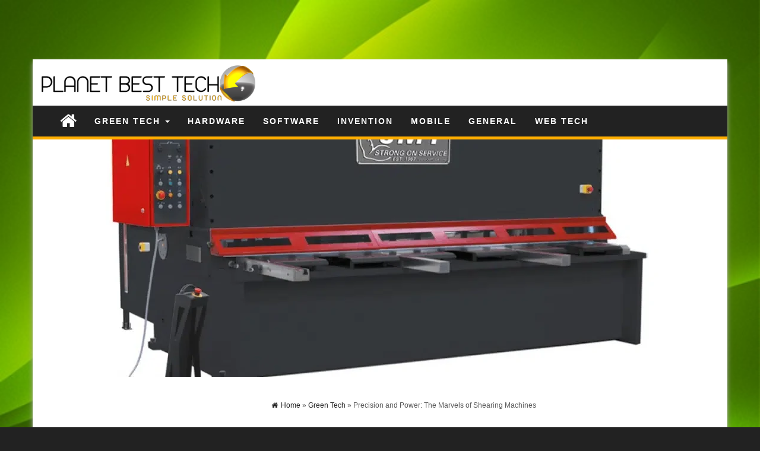

--- FILE ---
content_type: text/html; charset=utf-8
request_url: https://www.google.com/recaptcha/api2/aframe
body_size: 268
content:
<!DOCTYPE HTML><html><head><meta http-equiv="content-type" content="text/html; charset=UTF-8"></head><body><script nonce="XNMb_4j42g9jb9RLCJkSbg">/** Anti-fraud and anti-abuse applications only. See google.com/recaptcha */ try{var clients={'sodar':'https://pagead2.googlesyndication.com/pagead/sodar?'};window.addEventListener("message",function(a){try{if(a.source===window.parent){var b=JSON.parse(a.data);var c=clients[b['id']];if(c){var d=document.createElement('img');d.src=c+b['params']+'&rc='+(localStorage.getItem("rc::a")?sessionStorage.getItem("rc::b"):"");window.document.body.appendChild(d);sessionStorage.setItem("rc::e",parseInt(sessionStorage.getItem("rc::e")||0)+1);localStorage.setItem("rc::h",'1769911172157');}}}catch(b){}});window.parent.postMessage("_grecaptcha_ready", "*");}catch(b){}</script></body></html>